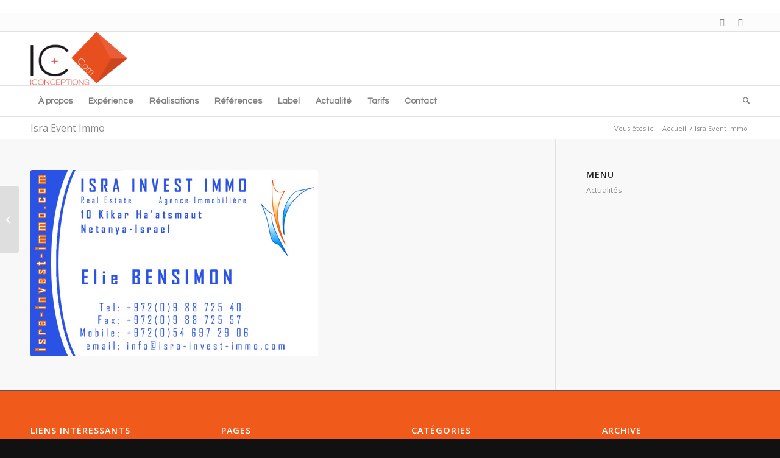

--- FILE ---
content_type: text/css
request_url: https://www.iconceptions.com/wp-content/themes/enfold-child/style.css?ver=7.1.3
body_size: 125
content:
/*
********************************************************************************************

Theme Name: Enfold Child
Description: Child Theme of Enfold
Version: 3.1.1
Author: ICONCEPTIONS
Template: enfold

*********************************************************************************************
*/

@import url("../enfold/style.css");

/* Modif titre&fil d'ariane */
#top .title_container .container {
    min-height: 0;
    padding-bottom: 0;
    padding-top: 0;
}


--- FILE ---
content_type: text/plain
request_url: https://www.google-analytics.com/j/collect?v=1&_v=j102&a=1960931680&t=pageview&_s=1&dl=http%3A%2F%2Fwww.iconceptions.com%2Fportfolio-item%2Fisra-event-immo&ul=en-us%40posix&sr=1280x720&vp=1280x720&_u=IADAAEABAAAAACAAI~&jid=1869047202&gjid=1430979997&cid=1735214882.1766181679&tid=UA-18252928-1&_gid=1150291651.1766181681&_r=1&_slc=1&z=1161049445
body_size: -546
content:
2,cG-N4C23L4JH8